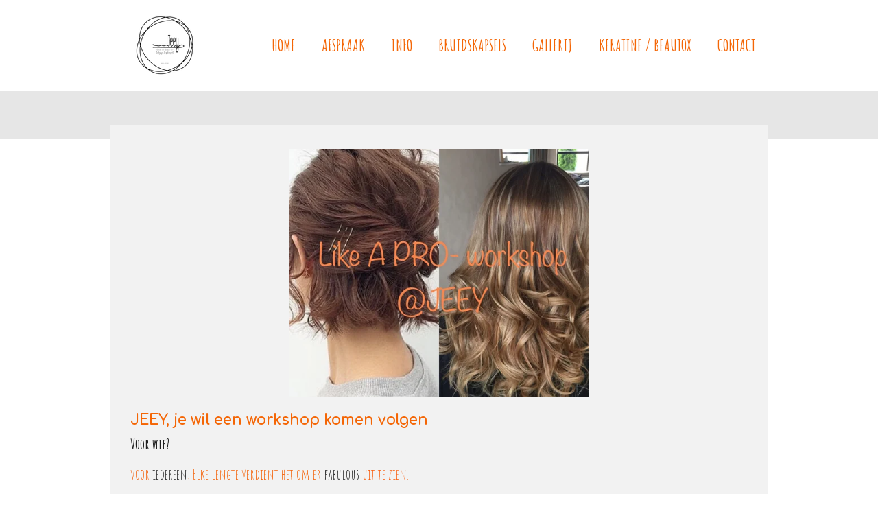

--- FILE ---
content_type: text/html; charset=UTF-8
request_url: https://www.jeey.be/workshop
body_size: 9460
content:
<!DOCTYPE html>
<html lang="nl">
    <head>
        <meta http-equiv="Content-Type" content="text/html; charset=utf-8">
        <meta name="viewport" content="width=device-width, initial-scale=1.0, maximum-scale=5.0">
        <meta http-equiv="X-UA-Compatible" content="IE=edge">
        <link rel="canonical" href="https://www.jeey.be/workshop">
        <link rel="sitemap" type="application/xml" href="https://www.jeey.be/sitemap.xml">
        <meta property="og:title" content="Workshop | jeey">
        <meta property="og:url" content="https://www.jeey.be/workshop">
        <base href="https://www.jeey.be/">
        <meta name="description" property="og:description" content="Like a pro workshop @ JEEY">
                <script nonce="78fd5237485415b9387dad4b7ddecd80">
            
            window.JOUWWEB = window.JOUWWEB || {};
            window.JOUWWEB.application = window.JOUWWEB.application || {};
            window.JOUWWEB.application = {"backends":[{"domain":"jouwweb.nl","freeDomain":"jouwweb.site"},{"domain":"webador.com","freeDomain":"webadorsite.com"},{"domain":"webador.de","freeDomain":"webadorsite.com"},{"domain":"webador.fr","freeDomain":"webadorsite.com"},{"domain":"webador.es","freeDomain":"webadorsite.com"},{"domain":"webador.it","freeDomain":"webadorsite.com"},{"domain":"jouwweb.be","freeDomain":"jouwweb.site"},{"domain":"webador.ie","freeDomain":"webadorsite.com"},{"domain":"webador.co.uk","freeDomain":"webadorsite.com"},{"domain":"webador.at","freeDomain":"webadorsite.com"},{"domain":"webador.be","freeDomain":"webadorsite.com"},{"domain":"webador.ch","freeDomain":"webadorsite.com"},{"domain":"webador.ch","freeDomain":"webadorsite.com"},{"domain":"webador.mx","freeDomain":"webadorsite.com"},{"domain":"webador.com","freeDomain":"webadorsite.com"},{"domain":"webador.dk","freeDomain":"webadorsite.com"},{"domain":"webador.se","freeDomain":"webadorsite.com"},{"domain":"webador.no","freeDomain":"webadorsite.com"},{"domain":"webador.fi","freeDomain":"webadorsite.com"},{"domain":"webador.ca","freeDomain":"webadorsite.com"},{"domain":"webador.ca","freeDomain":"webadorsite.com"},{"domain":"webador.pl","freeDomain":"webadorsite.com"},{"domain":"webador.com.au","freeDomain":"webadorsite.com"},{"domain":"webador.nz","freeDomain":"webadorsite.com"}],"editorLocale":"nl-BE","editorTimezone":"Europe\/Amsterdam","editorLanguage":"nl","analytics4TrackingId":"G-E6PZPGE4QM","analyticsDimensions":[],"backendDomain":"www.jouwweb.nl","backendShortDomain":"jouwweb.nl","backendKey":"jouwweb-nl","freeWebsiteDomain":"jouwweb.site","noSsl":false,"build":{"reference":"19a97ca"},"linkHostnames":["www.jouwweb.nl","www.webador.com","www.webador.de","www.webador.fr","www.webador.es","www.webador.it","www.jouwweb.be","www.webador.ie","www.webador.co.uk","www.webador.at","www.webador.be","www.webador.ch","fr.webador.ch","www.webador.mx","es.webador.com","www.webador.dk","www.webador.se","www.webador.no","www.webador.fi","www.webador.ca","fr.webador.ca","www.webador.pl","www.webador.com.au","www.webador.nz"],"assetsUrl":"https:\/\/assets.jwwb.nl","loginUrl":"https:\/\/www.jouwweb.nl\/inloggen","publishUrl":"https:\/\/www.jouwweb.nl\/v2\/website\/1134867\/publish-proxy","adminUserOrIp":false,"pricing":{"plans":{"lite":{"amount":"700","currency":"EUR"},"pro":{"amount":"1200","currency":"EUR"},"business":{"amount":"2400","currency":"EUR"}},"yearlyDiscount":{"price":{"amount":"0","currency":"EUR"},"ratio":0,"percent":"0%","discountPrice":{"amount":"0","currency":"EUR"},"termPricePerMonth":{"amount":"0","currency":"EUR"},"termPricePerYear":{"amount":"0","currency":"EUR"}}},"hcUrl":{"add-product-variants":"https:\/\/help.jouwweb.nl\/hc\/nl\/articles\/28594307773201","basic-vs-advanced-shipping":"https:\/\/help.jouwweb.nl\/hc\/nl\/articles\/28594268794257","html-in-head":"https:\/\/help.jouwweb.nl\/hc\/nl\/articles\/28594336422545","link-domain-name":"https:\/\/help.jouwweb.nl\/hc\/nl\/articles\/28594325307409","optimize-for-mobile":"https:\/\/help.jouwweb.nl\/hc\/nl\/articles\/28594312927121","seo":"https:\/\/help.jouwweb.nl\/hc\/nl\/sections\/28507243966737","transfer-domain-name":"https:\/\/help.jouwweb.nl\/hc\/nl\/articles\/28594325232657","website-not-secure":"https:\/\/help.jouwweb.nl\/hc\/nl\/articles\/28594252935825"}};
            window.JOUWWEB.brand = {"type":"jouwweb","name":"JouwWeb","domain":"JouwWeb.nl","supportEmail":"support@jouwweb.nl"};
                    
                window.JOUWWEB = window.JOUWWEB || {};
                window.JOUWWEB.websiteRendering = {"locale":"nl-NL","timezone":"Europe\/Amsterdam","routes":{"api\/upload\/product-field":"\/_api\/upload\/product-field","checkout\/cart":"\/winkelwagen","payment":"\/bestelling-afronden\/:publicOrderId","payment\/forward":"\/bestelling-afronden\/:publicOrderId\/forward","public-order":"\/bestelling\/:publicOrderId","checkout\/authorize":"\/winkelwagen\/authorize\/:gateway","wishlist":"\/verlanglijst"}};
                                                    window.JOUWWEB.website = {"id":1134867,"locale":"nl-NL","enabled":true,"title":"jeey","hasTitle":true,"roleOfLoggedInUser":null,"ownerLocale":"nl-BE","plan":"pro","freeWebsiteDomain":"jouwweb.site","backendKey":"jouwweb-be","currency":"EUR","defaultLocale":"nl-NL","url":"https:\/\/www.jeey.be\/","homepageSegmentId":4436100,"category":"website","isOffline":false,"isPublished":true,"locales":["nl-NL"],"allowed":{"ads":false,"credits":true,"externalLinks":true,"slideshow":true,"customDefaultSlideshow":true,"hostedAlbums":true,"moderators":true,"mailboxQuota":1,"statisticsVisitors":true,"statisticsDetailed":true,"statisticsMonths":1,"favicon":true,"password":true,"freeDomains":0,"freeMailAccounts":1,"canUseLanguages":false,"fileUpload":true,"legacyFontSize":false,"webshop":true,"products":10,"imageText":false,"search":true,"audioUpload":true,"videoUpload":0,"allowDangerousForms":false,"allowHtmlCode":true,"mobileBar":true,"sidebar":false,"poll":false,"allowCustomForms":true,"allowBusinessListing":true,"allowCustomAnalytics":true,"allowAccountingLink":true,"digitalProducts":false,"sitemapElement":false},"mobileBar":{"enabled":true,"theme":"dark","email":{"active":true,"value":"info@jeey.be"},"location":{"active":true,"value":"2560 Nijlen, Belgi\u00eb"},"phone":{"active":true,"value":"+32494730384"},"whatsapp":{"active":true,"value":"+32494730384"},"social":{"active":true,"network":"instagram","value":"JEEYkapper"}},"webshop":{"enabled":false,"currency":"EUR","taxEnabled":true,"taxInclusive":true,"vatDisclaimerVisible":false,"orderNotice":"<p>JEEY! Bedankt voor je bestelling. Je bent een held! En een beauty! ;-) Vermeld aub even bij opmerking hoe je graag je bestelling ontvangt. <\/p>","orderConfirmation":"<p>Hartelijk bedankt voor je bestelling! Je ontvangt zo spoedig mogelijk bericht van ons over de afhandeling van je bestelling.<br \/>\r\n<\/p>","freeShipping":false,"freeShippingAmount":"0.00","shippingDisclaimerVisible":false,"pickupAllowed":true,"couponAllowed":false,"detailsPageAvailable":true,"socialMediaVisible":true,"termsPage":null,"termsPageUrl":null,"extraTerms":null,"pricingVisible":true,"orderButtonVisible":true,"shippingAdvanced":false,"shippingAdvancedBackEnd":false,"soldOutVisible":true,"backInStockNotificationEnabled":false,"canAddProducts":false,"nextOrderNumber":3,"allowedServicePoints":[],"sendcloudConfigured":false,"sendcloudFallbackPublicKey":"a3d50033a59b4a598f1d7ce7e72aafdf","taxExemptionAllowed":false,"invoiceComment":null,"emptyCartVisible":true,"minimumOrderPrice":null,"productNumbersEnabled":false,"wishlistEnabled":false,"hideTaxOnCart":false},"isTreatedAsWebshop":false};                            window.JOUWWEB.cart = {"products":[],"coupon":null,"shippingCountryCode":null,"shippingChoice":null,"breakdown":[]};                            window.JOUWWEB.scripts = [];                        window.parent.JOUWWEB.colorPalette = window.JOUWWEB.colorPalette;
        </script>
                <title>Workshop | jeey</title>
                                            <link href="https://primary.jwwb.nl/public/i/k/o/temp-ifpngucinrlzhhdftbdr/touch-icon-iphone.png?bust=1567709014" rel="apple-touch-icon" sizes="60x60">                                                <link href="https://primary.jwwb.nl/public/i/k/o/temp-ifpngucinrlzhhdftbdr/touch-icon-ipad.png?bust=1567709014" rel="apple-touch-icon" sizes="76x76">                                                <link href="https://primary.jwwb.nl/public/i/k/o/temp-ifpngucinrlzhhdftbdr/touch-icon-iphone-retina.png?bust=1567709014" rel="apple-touch-icon" sizes="120x120">                                                <link href="https://primary.jwwb.nl/public/i/k/o/temp-ifpngucinrlzhhdftbdr/touch-icon-ipad-retina.png?bust=1567709014" rel="apple-touch-icon" sizes="152x152">                                                <link href="https://primary.jwwb.nl/public/i/k/o/temp-ifpngucinrlzhhdftbdr/favicon.png?bust=1567709014" rel="shortcut icon">                                                <link href="https://primary.jwwb.nl/public/i/k/o/temp-ifpngucinrlzhhdftbdr/favicon.png?bust=1567709014" rel="icon">                                        <meta property="og:image" content="https&#x3A;&#x2F;&#x2F;primary.jwwb.nl&#x2F;public&#x2F;i&#x2F;k&#x2F;o&#x2F;temp-ifpngucinrlzhhdftbdr&#x2F;x6urqh&#x2F;8D696BC3-BA4B-4CEA-8F33-03B6DE56DCC4.jpg&#x3F;enable-io&#x3D;true&amp;enable&#x3D;upscale&amp;fit&#x3D;bounds&amp;width&#x3D;1200">
                    <meta property="og:image" content="https&#x3A;&#x2F;&#x2F;primary.jwwb.nl&#x2F;public&#x2F;i&#x2F;k&#x2F;o&#x2F;temp-ifpngucinrlzhhdftbdr&#x2F;wtwoxq&#x2F;krullen-met-stijltang-tutorial.png">
                    <meta property="og:image" content="https&#x3A;&#x2F;&#x2F;primary.jwwb.nl&#x2F;public&#x2F;i&#x2F;k&#x2F;o&#x2F;temp-ifpngucinrlzhhdftbdr&#x2F;ihmux0&#x2F;sausagecurls.jpg&#x3F;enable-io&#x3D;true&amp;enable&#x3D;upscale&amp;fit&#x3D;bounds&amp;width&#x3D;1200">
                                    <meta name="twitter:card" content="summary_large_image">
                        <meta property="twitter:image" content="https&#x3A;&#x2F;&#x2F;primary.jwwb.nl&#x2F;public&#x2F;i&#x2F;k&#x2F;o&#x2F;temp-ifpngucinrlzhhdftbdr&#x2F;x6urqh&#x2F;8D696BC3-BA4B-4CEA-8F33-03B6DE56DCC4.jpg&#x3F;enable-io&#x3D;true&amp;enable&#x3D;upscale&amp;fit&#x3D;bounds&amp;width&#x3D;1200">
                                                    <script src="https://plausible.io/js/script.manual.js" nonce="78fd5237485415b9387dad4b7ddecd80" data-turbo-track="reload" defer data-domain="shard17.jouwweb.nl"></script>
<link rel="stylesheet" type="text/css" href="https://gfonts.jwwb.nl/css?display=fallback&amp;family=Amatic+SC%3A400%2C700%2C400italic%2C700italic%7CComfortaa%3A400%2C700%2C400italic%2C700italic" nonce="78fd5237485415b9387dad4b7ddecd80" data-turbo-track="dynamic">
<script src="https://assets.jwwb.nl/assets/build/website-rendering/nl-NL.js?bust=af8dcdef13a1895089e9" nonce="78fd5237485415b9387dad4b7ddecd80" data-turbo-track="reload" defer></script>
<script src="https://assets.jwwb.nl/assets/website-rendering/runtime.e155993011efc7175f1d.js?bust=9c9da86aa25b93d0d097" nonce="78fd5237485415b9387dad4b7ddecd80" data-turbo-track="reload" defer></script>
<script src="https://assets.jwwb.nl/assets/website-rendering/812.881ee67943804724d5af.js?bust=78ab7ad7d6392c42d317" nonce="78fd5237485415b9387dad4b7ddecd80" data-turbo-track="reload" defer></script>
<script src="https://assets.jwwb.nl/assets/website-rendering/main.1b6d8d1b0a1591358b94.js?bust=622d7a089b31aacec880" nonce="78fd5237485415b9387dad4b7ddecd80" data-turbo-track="reload" defer></script>
<link rel="preload" href="https://assets.jwwb.nl/assets/website-rendering/styles.fe615cbe702fd3e65b4d.css?bust=585f72bc049874908885" as="style">
<link rel="preload" href="https://assets.jwwb.nl/assets/website-rendering/fonts/icons-website-rendering/font/website-rendering.woff2?bust=bd2797014f9452dadc8e" as="font" crossorigin>
<link rel="preconnect" href="https://gfonts.jwwb.nl">
<link rel="stylesheet" type="text/css" href="https://assets.jwwb.nl/assets/website-rendering/styles.fe615cbe702fd3e65b4d.css?bust=585f72bc049874908885" nonce="78fd5237485415b9387dad4b7ddecd80" data-turbo-track="dynamic">
<link rel="preconnect" href="https://assets.jwwb.nl">
<link rel="stylesheet" type="text/css" href="https://primary.jwwb.nl/public/i/k/o/temp-ifpngucinrlzhhdftbdr/style.css?bust=1768826088" nonce="78fd5237485415b9387dad4b7ddecd80" data-turbo-track="dynamic">    </head>
    <body
        id="top"
        class="jw-is-no-slideshow jw-header-is-image jw-is-segment-page jw-is-frontend jw-is-no-sidebar jw-is-no-messagebar jw-is-no-touch-device jw-is-no-mobile"
                                    data-jouwweb-page="4937060"
                                                data-jouwweb-segment-id="4937060"
                                                data-jouwweb-segment-type="page"
                                                data-template-threshold="960"
                                                data-template-name="professional&#x7C;norsk"
                            itemscope
        itemtype="https://schema.org/WebPage"
    >
                                    <meta itemprop="url" content="https://www.jeey.be/workshop">
        <a href="#main-content" class="jw-skip-link">
            Ga direct naar de hoofdinhoud        </a>
        <div class="jw-background"></div>
        <div class="jw-body">
            <div class="jw-mobile-menu jw-mobile-is-logo js-mobile-menu">
            <span class="jw-mobile-menu__button jw-mobile-menu__button--dummy"></span>        <div class="jw-mobile-header jw-mobile-header--image">
        <a            class="jw-mobile-header-content"
                            href="/"
                        >
                            <img class="jw-mobile-logo jw-mobile-logo--square" src="https://primary.jwwb.nl/public/i/k/o/temp-ifpngucinrlzhhdftbdr/q2etfk/logo-transparant.png?enable-io=true&amp;enable=upscale&amp;height=70" srcset="https://primary.jwwb.nl/public/i/k/o/temp-ifpngucinrlzhhdftbdr/q2etfk/logo-transparant.png?enable-io=true&amp;enable=upscale&amp;height=70 1x, https://primary.jwwb.nl/public/i/k/o/temp-ifpngucinrlzhhdftbdr/q2etfk/logo-transparant.png?enable-io=true&amp;enable=upscale&amp;height=140&amp;quality=70 2x" alt="jeey" title="jeey">                                </a>
    </div>

    
            <button
            type="button"
            class="jw-mobile-menu__button jw-mobile-toggle"
            aria-label="Open / sluit menu"
        >
            <span class="jw-icon-burger"></span>
        </button>
    </div>
            <header class="topbar js-fixed-header-container">
    <div class="inner clear js-topbar-content-container">
        <div class="header">
            <div class="jw-header-logo">
            <div
    id="jw-header-image-container"
    class="jw-header jw-header-image jw-header-image-toggle"
    style="flex-basis: 100px; max-width: 100px; flex-shrink: 1;"
>
            <a href="/">
        <img id="jw-header-image" data-image-id="62629805" srcset="https://primary.jwwb.nl/public/i/k/o/temp-ifpngucinrlzhhdftbdr/q2etfk/logo-transparant.png?enable-io=true&amp;width=100 100w, https://primary.jwwb.nl/public/i/k/o/temp-ifpngucinrlzhhdftbdr/q2etfk/logo-transparant.png?enable-io=true&amp;width=200 200w" class="jw-header-image" title="jeey" style="" sizes="100px" width="100" height="100" intrinsicsize="100.00 x 100.00" alt="jeey">                </a>
    </div>
        <div
    class="jw-header jw-header-title-container jw-header-text jw-header-text-toggle"
    data-stylable="true"
>
    <a        id="jw-header-title"
        class="jw-header-title"
                    href="/"
            >
        jeey    </a>
</div>
</div>
        </div>
        <nav class="jw-menu-copy">
            <ul
    id="jw-menu"
    class="jw-menu jw-menu-horizontal"
            >
            <li
    class="jw-menu-item"
>
        <a        class="jw-menu-link"
        href="/"                                            data-page-link-id="4436100"
                            >
                <span class="">
            Home        </span>
            </a>
                </li>
            <li
    class="jw-menu-item"
>
        <a        class="jw-menu-link"
        href="https://jeey.posworld.be/"                    target="_blank"
                            rel="noopener"
                                            data-link-id="9140492"
                    >
                <span class="">
            Afspraak        </span>
            </a>
                </li>
            <li
    class="jw-menu-item"
>
        <a        class="jw-menu-link"
        href="/info"                                            data-page-link-id="4513513"
                            >
                <span class="">
            Info        </span>
            </a>
                </li>
            <li
    class="jw-menu-item"
>
        <a        class="jw-menu-link"
        href="/bruidskapsels"                                            data-page-link-id="4515202"
                            >
                <span class="">
            Bruidskapsels        </span>
            </a>
                </li>
            <li
    class="jw-menu-item"
>
        <a        class="jw-menu-link"
        href="/gallerij"                                            data-page-link-id="4513006"
                            >
                <span class="">
            Gallerij        </span>
            </a>
                </li>
            <li
    class="jw-menu-item"
>
        <a        class="jw-menu-link"
        href="/keratine-beautox"                                            data-page-link-id="4772293"
                            >
                <span class="">
            Keratine / Beautox        </span>
            </a>
                </li>
            <li
    class="jw-menu-item"
>
        <a        class="jw-menu-link"
        href="/contact"                                            data-page-link-id="4512994"
                            >
                <span class="">
            Contact        </span>
            </a>
                </li>
    
    </ul>

    <script nonce="78fd5237485415b9387dad4b7ddecd80" id="jw-mobile-menu-template" type="text/template">
        <ul id="jw-menu" class="jw-menu jw-menu-horizontal jw-menu-spacing--mobile-bar">
                            <li
    class="jw-menu-item"
>
        <a        class="jw-menu-link"
        href="/"                                            data-page-link-id="4436100"
                            >
                <span class="">
            Home        </span>
            </a>
                </li>
                            <li
    class="jw-menu-item"
>
        <a        class="jw-menu-link"
        href="https://jeey.posworld.be/"                    target="_blank"
                            rel="noopener"
                                            data-link-id="9140492"
                    >
                <span class="">
            Afspraak        </span>
            </a>
                </li>
                            <li
    class="jw-menu-item"
>
        <a        class="jw-menu-link"
        href="/info"                                            data-page-link-id="4513513"
                            >
                <span class="">
            Info        </span>
            </a>
                </li>
                            <li
    class="jw-menu-item"
>
        <a        class="jw-menu-link"
        href="/bruidskapsels"                                            data-page-link-id="4515202"
                            >
                <span class="">
            Bruidskapsels        </span>
            </a>
                </li>
                            <li
    class="jw-menu-item"
>
        <a        class="jw-menu-link"
        href="/gallerij"                                            data-page-link-id="4513006"
                            >
                <span class="">
            Gallerij        </span>
            </a>
                </li>
                            <li
    class="jw-menu-item"
>
        <a        class="jw-menu-link"
        href="/keratine-beautox"                                            data-page-link-id="4772293"
                            >
                <span class="">
            Keratine / Beautox        </span>
            </a>
                </li>
                            <li
    class="jw-menu-item"
>
        <a        class="jw-menu-link"
        href="/contact"                                            data-page-link-id="4512994"
                            >
                <span class="">
            Contact        </span>
            </a>
                </li>
            
                    </ul>
    </script>
        </nav>
    </div>
</header>
<div class="wrapper">
    <div class="spacer"></div>
        <script nonce="78fd5237485415b9387dad4b7ddecd80">
        window.JOUWWEB.templateConfig = {
            header: {
                selector: '.topbar',
                mobileSelector: '.jw-mobile-menu',
                updatePusher: function (headerHeight, state) {
                    $('.jw-menu-clone').css('top', headerHeight);

                    // Logo height change implies header height change, so we update
                    // the styles dependent on logo height in the same callback as the header height.
                    var headerLogoHeight = document.querySelector('.jw-header-logo').offsetHeight;
                    document.documentElement.style.setProperty('--header-logo-height', headerLogoHeight + 'px');
                },
            },
        };
    </script>
</div>
<div class="main-content">
    
<main id="main-content" class="block-content">
    <div data-section-name="content" class="jw-section jw-section-content jw-responsive">
        <div class="jw-block-element"><div
    id="jw-element-71635340"
    data-jw-element-id="71635340"
        class="jw-tree-node jw-element jw-strip-root jw-tree-container jw-responsive jw-node-is-first-child jw-node-is-last-child"
>
    <div
    id="jw-element-343956624"
    data-jw-element-id="343956624"
        class="jw-tree-node jw-element jw-strip jw-tree-container jw-responsive jw-strip--default jw-strip--style-color jw-strip--color-default jw-strip--padding-both jw-node-is-first-child jw-strip--primary jw-node-is-last-child"
>
    <div class="jw-strip__content-container"><div class="jw-strip__content jw-responsive">
                    <div
    id="jw-element-71769513"
    data-jw-element-id="71769513"
        class="jw-tree-node jw-element jw-image jw-node-is-first-child"
>
    <div
    class="jw-intent jw-element-image jw-element-content jw-element-image-is-center jw-element-image--full-width-to-640"
            style="width: 436px;"
    >
                                    <picture
            class="jw-element-image__image-wrapper jw-image-is-square jw-intrinsic"
            style="padding-top: 82.9932%;"
        >
                                            <img class="jw-element-image__image jw-intrinsic__item" style="--jw-element-image--pan-x: 0.5; --jw-element-image--pan-y: 0.5;" alt="" src="https://primary.jwwb.nl/public/i/k/o/temp-ifpngucinrlzhhdftbdr/x6urqh/8D696BC3-BA4B-4CEA-8F33-03B6DE56DCC4.jpg?enable-io=true&amp;enable=upscale&amp;crop=1.2049%3A1&amp;width=800" srcset="https://primary.jwwb.nl/public/i/k/o/temp-ifpngucinrlzhhdftbdr/x6urqh/8D696BC3-BA4B-4CEA-8F33-03B6DE56DCC4.jpg?enable-io=true&amp;crop=1.2049%3A1&amp;width=96 96w, https://primary.jwwb.nl/public/i/k/o/temp-ifpngucinrlzhhdftbdr/x6urqh/8D696BC3-BA4B-4CEA-8F33-03B6DE56DCC4.jpg?enable-io=true&amp;crop=1.2049%3A1&amp;width=147 147w, https://primary.jwwb.nl/public/i/k/o/temp-ifpngucinrlzhhdftbdr/x6urqh/8D696BC3-BA4B-4CEA-8F33-03B6DE56DCC4.jpg?enable-io=true&amp;crop=1.2049%3A1&amp;width=226 226w, https://primary.jwwb.nl/public/i/k/o/temp-ifpngucinrlzhhdftbdr/x6urqh/8D696BC3-BA4B-4CEA-8F33-03B6DE56DCC4.jpg?enable-io=true&amp;crop=1.2049%3A1&amp;width=347 347w, https://primary.jwwb.nl/public/i/k/o/temp-ifpngucinrlzhhdftbdr/x6urqh/8D696BC3-BA4B-4CEA-8F33-03B6DE56DCC4.jpg?enable-io=true&amp;crop=1.2049%3A1&amp;width=532 532w, https://primary.jwwb.nl/public/i/k/o/temp-ifpngucinrlzhhdftbdr/x6urqh/8D696BC3-BA4B-4CEA-8F33-03B6DE56DCC4.jpg?enable-io=true&amp;crop=1.2049%3A1&amp;width=816 816w, https://primary.jwwb.nl/public/i/k/o/temp-ifpngucinrlzhhdftbdr/x6urqh/8D696BC3-BA4B-4CEA-8F33-03B6DE56DCC4.jpg?enable-io=true&amp;crop=1.2049%3A1&amp;width=1252 1252w, https://primary.jwwb.nl/public/i/k/o/temp-ifpngucinrlzhhdftbdr/x6urqh/8D696BC3-BA4B-4CEA-8F33-03B6DE56DCC4.jpg?enable-io=true&amp;crop=1.2049%3A1&amp;width=1920 1920w" sizes="auto, min(100vw, 436px), 100vw" loading="lazy" width="800" height="663.94557823129">                    </picture>
            </div>
</div><div
    id="jw-element-71635455"
    data-jw-element-id="71635455"
        class="jw-tree-node jw-element jw-columns jw-tree-container jw-responsive jw-tree-horizontal jw-columns--mode-flex"
>
    <div
    id="jw-element-71635456"
    data-jw-element-id="71635456"
            style="width: 53.65%"
        class="jw-tree-node jw-element jw-column jw-tree-container jw-responsive jw-node-is-first-child"
>
    <div
    id="jw-element-71635380"
    data-jw-element-id="71635380"
        class="jw-tree-node jw-element jw-image-text jw-node-is-first-child jw-node-is-last-child"
>
    <div class="jw-element-imagetext-text">
            <h3 class="jw-heading-70"><strong>JEEY, je wil een workshop komen</strong><strong> volgen</strong></h3>
<p><strong><span style="color: #202020;">Voor wie?</span></strong></p>
<p><span style="color: #f25f08;">voor</span> <span style="color: #202020;">iedereen</span><span style="color: #f46006;">,&nbsp;Elke lengte verdient het om er </span><span style="color: #202020;">fabulous</span> <span style="color: #fa5907;">uit te zien.</span></p>
<p style="text-align: left;"><strong><span style="color: #202020;">wat?</span></strong></p>
<p><span style="color: #fb5108;"> we leren</span> <span style="color: #202020;">beachwaves</span> <span style="color: #fb5805;">maken en ik verklap hoe je je haar</span> eruit kan laten <span style="color: #202020;">zien</span> alsof je net van de <span style="color: #202020;">kapper </span>komt.&nbsp;</p>    </div>
</div></div><div
    id="jw-element-71635458"
    data-jw-element-id="71635458"
            style="width: 46.35%"
        class="jw-tree-node jw-element jw-column jw-tree-container jw-responsive jw-node-is-last-child"
>
    <div
    id="jw-element-71635534"
    data-jw-element-id="71635534"
        class="jw-tree-node jw-element jw-image jw-node-is-first-child jw-node-is-last-child"
>
    <div
    class="jw-intent jw-element-image jw-element-content jw-element-image-is-left jw-element-image--full-width-to-420"
            style="width: 630px;"
    >
                                    <picture
            class="jw-element-image__image-wrapper jw-image-is-square jw-intrinsic"
            style="padding-top: 50%;"
        >
                                            <img class="jw-element-image__image jw-intrinsic__item" style="--jw-element-image--pan-x: 0.5; --jw-element-image--pan-y: 0.5;" alt="krullen met stijltang" src="https://primary.jwwb.nl/public/i/k/o/temp-ifpngucinrlzhhdftbdr/krullen-met-stijltang-tutorial.png" srcset="https://primary.jwwb.nl/public/i/k/o/temp-ifpngucinrlzhhdftbdr/wtwoxq/krullen-met-stijltang-tutorial.png?enable-io=true&amp;width=96 96w, https://primary.jwwb.nl/public/i/k/o/temp-ifpngucinrlzhhdftbdr/wtwoxq/krullen-met-stijltang-tutorial.png?enable-io=true&amp;width=147 147w, https://primary.jwwb.nl/public/i/k/o/temp-ifpngucinrlzhhdftbdr/wtwoxq/krullen-met-stijltang-tutorial.png?enable-io=true&amp;width=226 226w, https://primary.jwwb.nl/public/i/k/o/temp-ifpngucinrlzhhdftbdr/wtwoxq/krullen-met-stijltang-tutorial.png?enable-io=true&amp;width=347 347w, https://primary.jwwb.nl/public/i/k/o/temp-ifpngucinrlzhhdftbdr/wtwoxq/krullen-met-stijltang-tutorial.png?enable-io=true&amp;width=532 532w, https://primary.jwwb.nl/public/i/k/o/temp-ifpngucinrlzhhdftbdr/wtwoxq/krullen-met-stijltang-tutorial.png?enable-io=true&amp;width=816 816w, https://primary.jwwb.nl/public/i/k/o/temp-ifpngucinrlzhhdftbdr/wtwoxq/krullen-met-stijltang-tutorial.png?enable-io=true&amp;width=1252 1252w, https://primary.jwwb.nl/public/i/k/o/temp-ifpngucinrlzhhdftbdr/wtwoxq/krullen-met-stijltang-tutorial.png?enable-io=true&amp;width=1920 1920w" sizes="auto, min(100vw, 1200px), 100vw" loading="lazy" width="630" height="315">                    </picture>
            </div>
</div></div></div><div
    id="jw-element-71635607"
    data-jw-element-id="71635607"
        class="jw-tree-node jw-element jw-columns jw-tree-container jw-responsive jw-tree-horizontal jw-columns--mode-flex"
>
    <div
    id="jw-element-71635608"
    data-jw-element-id="71635608"
            style="width: 40.3%"
        class="jw-tree-node jw-element jw-column jw-tree-container jw-responsive jw-node-is-first-child"
>
    <div
    id="jw-element-71635674"
    data-jw-element-id="71635674"
        class="jw-tree-node jw-element jw-image jw-node-is-first-child jw-node-is-last-child"
>
    <div
    class="jw-intent jw-element-image jw-element-content jw-element-image-is-left jw-element-image--full-width-to-640"
            style="width: 1920px;"
    >
                                    <picture
            class="jw-element-image__image-wrapper jw-image-is-square jw-intrinsic"
            style="padding-top: 50%;"
        >
                                            <img class="jw-element-image__image jw-intrinsic__item" style="--jw-element-image--pan-x: 0.5; --jw-element-image--pan-y: 0.5;" alt="" src="https://primary.jwwb.nl/public/i/k/o/temp-ifpngucinrlzhhdftbdr/sausagecurls.jpg" srcset="https://primary.jwwb.nl/public/i/k/o/temp-ifpngucinrlzhhdftbdr/ihmux0/sausagecurls.jpg?enable-io=true&amp;width=96 96w, https://primary.jwwb.nl/public/i/k/o/temp-ifpngucinrlzhhdftbdr/ihmux0/sausagecurls.jpg?enable-io=true&amp;width=147 147w, https://primary.jwwb.nl/public/i/k/o/temp-ifpngucinrlzhhdftbdr/ihmux0/sausagecurls.jpg?enable-io=true&amp;width=226 226w, https://primary.jwwb.nl/public/i/k/o/temp-ifpngucinrlzhhdftbdr/ihmux0/sausagecurls.jpg?enable-io=true&amp;width=347 347w, https://primary.jwwb.nl/public/i/k/o/temp-ifpngucinrlzhhdftbdr/ihmux0/sausagecurls.jpg?enable-io=true&amp;width=532 532w, https://primary.jwwb.nl/public/i/k/o/temp-ifpngucinrlzhhdftbdr/ihmux0/sausagecurls.jpg?enable-io=true&amp;width=816 816w, https://primary.jwwb.nl/public/i/k/o/temp-ifpngucinrlzhhdftbdr/ihmux0/sausagecurls.jpg?enable-io=true&amp;width=1252 1252w, https://primary.jwwb.nl/public/i/k/o/temp-ifpngucinrlzhhdftbdr/ihmux0/sausagecurls.jpg?enable-io=true&amp;width=1920 1920w" sizes="auto, min(100vw, 1200px), 100vw" loading="lazy" width="800" height="400">                    </picture>
            </div>
</div></div><div
    id="jw-element-71635610"
    data-jw-element-id="71635610"
            style="width: 59.7%"
        class="jw-tree-node jw-element jw-column jw-tree-container jw-responsive jw-node-is-last-child"
>
    <div
    id="jw-element-71635613"
    data-jw-element-id="71635613"
        class="jw-tree-node jw-element jw-image-text jw-node-is-first-child jw-node-is-last-child"
>
    <div class="jw-element-imagetext-text">
            <p><span style="color: #202020;"><strong>prijs?</strong>&nbsp;35&euro; </span>per persoon</p>
<p><strong><span style="color: #202020;">inbegrepen?&nbsp;</span></strong></p>
<ul>
<li>gebruik van alle <span style="color: #202020;">materialen</span></li>
<li>speldjes, haarlak, stijltang, haardroger, enz&hellip;</li>
<li>veel <span style="color: #202020;">plezier</span> en <span style="color: #202020;">gezelligheid</span></li>
<li>glaasje <span style="color: #202020;">bubbels</span> en wat lekkers</li>
<li><span style="color: #202020;">goodiebag</span></li>
</ul>    </div>
</div></div></div><div
    id="jw-element-71635719"
    data-jw-element-id="71635719"
        class="jw-tree-node jw-element jw-image-text"
>
    <div class="jw-element-imagetext-text">
            <p><span style="color: #202020;"><strong>Wanneer</strong>?&nbsp;&nbsp;</span>&nbsp;vrijdag 6/03 om 20u ( VOLZET)</p>
<p>&nbsp; &nbsp; &nbsp; &nbsp; &nbsp; &nbsp; &nbsp; &nbsp; &nbsp; &nbsp; zaterdag 14/03 om 20u ( VOLZET)</p>
<p>&nbsp; &nbsp; &nbsp; &nbsp; &nbsp; &nbsp; &nbsp; &nbsp; &nbsp; &nbsp; zaterdag 11/07 om 20u ( volzet)</p>
<p>&nbsp;</p>
<p><strong><span style="color: #202020;">Waar?</span>&nbsp;</strong><span>@jeey, bevelsesteenweg 151,2560 nijlen</span></p>
<p>&nbsp;</p>
<p><span style="color: #202020;">see you soon</span></p>    </div>
</div><div
    id="jw-element-71636088"
    data-jw-element-id="71636088"
        class="jw-tree-node jw-element jw-button jw-node-is-last-child"
>
    <div class="jw-btn-container&#x20;jw-btn-is-center">
            <a
                            href="&#x2F;workshop&#x2F;workshop-inschrijving"
                                    title="workshop-inschrijving"            class="jw-element-content&#x20;jw-btn&#x20;jw-btn--size-large&#x20;jw-btn--style-flat&#x20;jw-btn--roundness-round&#x20;jw-btn--icon-position-start"
            style=""
        >
                            <span class="jw-btn-icon">
                    <?xml version="1.0" encoding="iso-8859-1"?>
<!-- Generator: Adobe Illustrator 16.0.0, SVG Export Plug-In . SVG Version: 6.00 Build 0)  -->
<!DOCTYPE svg PUBLIC "-//W3C//DTD SVG 1.1//EN" "http://www.w3.org/Graphics/SVG/1.1/DTD/svg11.dtd">
<svg version="1.1" id="Capa_1" xmlns="http://www.w3.org/2000/svg" xmlns:xlink="http://www.w3.org/1999/xlink" x="0px" y="0px"
	 width="432.544px" height="432.544px" viewBox="0 0 432.544 432.544" style="enable-background:new 0 0 432.544 432.544;"
	 xml:space="preserve">
<g>
	<g>
		<path d="M0,313.775v118.77h118.771l237.541-237.541L237.539,76.232L0,313.775z M103.638,395.999L103.638,395.999l-30.55,0.004
			v-36.546H36.545v-30.553l25.981-25.981l67.093,67.092L103.638,395.999z M246.683,124.77c4.182,0,6.276,2.095,6.276,6.28
			c0,1.906-0.664,3.521-1.999,4.856L96.214,290.651c-1.333,1.328-2.952,1.995-4.854,1.995c-4.184,0-6.279-2.098-6.279-6.279
			c0-1.906,0.666-3.521,1.997-4.856l154.747-154.743C243.154,125.436,244.773,124.77,246.683,124.77z"/>
		<path d="M421.976,77.654l-67.091-66.806C347.653,3.619,338.992,0,328.903,0c-10.283,0-18.842,3.619-25.693,10.848l-47.394,47.109
			l118.773,118.77l47.394-47.392c7.042-7.043,10.561-15.608,10.561-25.697C432.54,93.743,429.022,85.08,421.976,77.654z"/>
	</g>
</g>
<g>
</g>
<g>
</g>
<g>
</g>
<g>
</g>
<g>
</g>
<g>
</g>
<g>
</g>
<g>
</g>
<g>
</g>
<g>
</g>
<g>
</g>
<g>
</g>
<g>
</g>
<g>
</g>
<g>
</g>
</svg>
                </span>
                        <span class="jw-btn-caption">
                inschrijven            </span>
        </a>
    </div>
</div></div></div></div></div></div>            </div>
</main>
    </div>
<footer class="block-footer">
    <div
        data-section-name="footer"
        class="jw-section jw-section-footer jw-responsive"
    >
                <div class="jw-strip jw-strip--default jw-strip--style-color jw-strip--primary jw-strip--color-default jw-strip--padding-both"><div class="jw-strip__content-container"><div class="jw-strip__content jw-responsive">            <div class="jw-block-element"><div
    id="jw-element-213375473"
    data-jw-element-id="213375473"
        class="jw-tree-node jw-element jw-simple-root jw-tree-container jw-tree-container--empty jw-responsive jw-node-is-first-child jw-node-is-last-child"
>
    </div></div>                                        <div class="jw-block-footer-content">
                    <div class="jw-credits clear">
                        <div class="jw-credits-owner">
                            <div id="jw-footer-text">
                                <div class="jw-footer-text-content">
                                    &copy; 2019 <span style="color: #9f9f9f;">jeey</span>                                </div>
                            </div>
                        </div>
                        <div class="jw-credits-right">
                                                                                </div>
                    </div>
                </div>
                    </div></div></div>    </div>
</footer>
            
<div class="jw-bottom-bar__container">
    </div>
<div class="jw-bottom-bar__spacer">
    </div>

            <div id="jw-variable-loaded" style="display: none;"></div>
            <div id="jw-variable-values" style="display: none;">
                                    <span data-jw-variable-key="background-color" class="jw-variable-value-background-color"></span>
                                    <span data-jw-variable-key="background" class="jw-variable-value-background"></span>
                                    <span data-jw-variable-key="font-family" class="jw-variable-value-font-family"></span>
                                    <span data-jw-variable-key="paragraph-color" class="jw-variable-value-paragraph-color"></span>
                                    <span data-jw-variable-key="paragraph-link-color" class="jw-variable-value-paragraph-link-color"></span>
                                    <span data-jw-variable-key="paragraph-font-size" class="jw-variable-value-paragraph-font-size"></span>
                                    <span data-jw-variable-key="heading-color" class="jw-variable-value-heading-color"></span>
                                    <span data-jw-variable-key="heading-link-color" class="jw-variable-value-heading-link-color"></span>
                                    <span data-jw-variable-key="heading-font-size" class="jw-variable-value-heading-font-size"></span>
                                    <span data-jw-variable-key="heading-font-family" class="jw-variable-value-heading-font-family"></span>
                                    <span data-jw-variable-key="menu-text-color" class="jw-variable-value-menu-text-color"></span>
                                    <span data-jw-variable-key="menu-text-link-color" class="jw-variable-value-menu-text-link-color"></span>
                                    <span data-jw-variable-key="menu-text-font-size" class="jw-variable-value-menu-text-font-size"></span>
                                    <span data-jw-variable-key="menu-font-family" class="jw-variable-value-menu-font-family"></span>
                                    <span data-jw-variable-key="menu-capitalize" class="jw-variable-value-menu-capitalize"></span>
                                    <span data-jw-variable-key="accent-color" class="jw-variable-value-accent-color"></span>
                                    <span data-jw-variable-key="footer-color" class="jw-variable-value-footer-color"></span>
                                    <span data-jw-variable-key="footer-text-color" class="jw-variable-value-footer-text-color"></span>
                                    <span data-jw-variable-key="footer-text-link-color" class="jw-variable-value-footer-text-link-color"></span>
                                    <span data-jw-variable-key="footer-text-font-size" class="jw-variable-value-footer-text-font-size"></span>
                                    <span data-jw-variable-key="header-color" class="jw-variable-value-header-color"></span>
                            </div>
        </div>
                            <script nonce="78fd5237485415b9387dad4b7ddecd80" type="application/ld+json">[{"@context":"https:\/\/schema.org","@type":"Organization","url":"https:\/\/www.jeey.be\/","name":"jeey","logo":{"@type":"ImageObject","url":"https:\/\/primary.jwwb.nl\/public\/i\/k\/o\/temp-ifpngucinrlzhhdftbdr\/q2etfk\/logo-transparant.png?enable-io=true&enable=upscale&height=60","width":60,"height":60},"email":"info@jeey.be","telephone":"+32494730384"}]</script>
                <script nonce="78fd5237485415b9387dad4b7ddecd80">window.JOUWWEB = window.JOUWWEB || {}; window.JOUWWEB.experiment = {"enrollments":{},"defaults":{"only-annual-discount-restart":"3months-50pct","ai-homepage-structures":"on","checkout-shopping-cart-design":"on","ai-page-wizard-ui":"on","payment-cycle-dropdown":"on","trustpilot-checkout":"widget","improved-homepage-structures":"on","slimmed-down-navigation":"on"}};</script>        <script nonce="78fd5237485415b9387dad4b7ddecd80">window.plausible = window.plausible || function() { (window.plausible.q = window.plausible.q || []).push(arguments) };plausible('pageview', { props: {website: 1134867 }});</script>                                </body>
</html>
